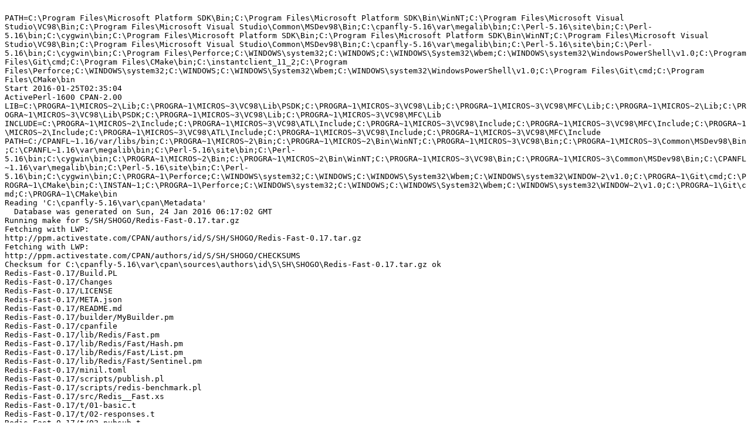

--- FILE ---
content_type: text/plain
request_url: https://ppm4.activestate.com/MSWin32-x86/5.16/1600/S/SH/SHOGO/Redis-Fast-0.17.d/log-20160125T023503.txt
body_size: 7329
content:

PATH=C:\Program Files\Microsoft Platform SDK\Bin;C:\Program Files\Microsoft Platform SDK\Bin\WinNT;C:\Program Files\Microsoft Visual Studio\VC98\Bin;C:\Program Files\Microsoft Visual Studio\Common\MSDev98\Bin;C:\cpanfly-5.16\var\megalib\bin;C:\Perl-5.16\site\bin;C:\Perl-5.16\bin;C:\cygwin\bin;C:\Program Files\Microsoft Platform SDK\Bin;C:\Program Files\Microsoft Platform SDK\Bin\WinNT;C:\Program Files\Microsoft Visual Studio\VC98\Bin;C:\Program Files\Microsoft Visual Studio\Common\MSDev98\Bin;C:\cpanfly-5.16\var\megalib\bin;C:\Perl-5.16\site\bin;C:\Perl-5.16\bin;C:\cygwin\bin;C:\Program Files\Perforce;C:\WINDOWS\system32;C:\WINDOWS;C:\WINDOWS\System32\Wbem;C:\WINDOWS\system32\WindowsPowerShell\v1.0;C:\Program Files\Git\cmd;C:\Program Files\CMake\bin;C:\instantclient_11_2;C:\Program Files\Perforce;C:\WINDOWS\system32;C:\WINDOWS;C:\WINDOWS\System32\Wbem;C:\WINDOWS\system32\WindowsPowerShell\v1.0;C:\Program Files\Git\cmd;C:\Program Files\CMake\bin
Start 2016-01-25T02:35:04
ActivePerl-1600 CPAN-2.00
LIB=C:\PROGRA~1\MICROS~2\Lib;C:\PROGRA~1\MICROS~3\VC98\Lib\PSDK;C:\PROGRA~1\MICROS~3\VC98\Lib;C:\PROGRA~1\MICROS~3\VC98\MFC\Lib;C:\PROGRA~1\MICROS~2\Lib;C:\PROGRA~1\MICROS~3\VC98\Lib\PSDK;C:\PROGRA~1\MICROS~3\VC98\Lib;C:\PROGRA~1\MICROS~3\VC98\MFC\Lib
INCLUDE=C:\PROGRA~1\MICROS~2\Include;C:\PROGRA~1\MICROS~3\VC98\ATL\Include;C:\PROGRA~1\MICROS~3\VC98\Include;C:\PROGRA~1\MICROS~3\VC98\MFC\Include;C:\PROGRA~1\MICROS~2\Include;C:\PROGRA~1\MICROS~3\VC98\ATL\Include;C:\PROGRA~1\MICROS~3\VC98\Include;C:\PROGRA~1\MICROS~3\VC98\MFC\Include
PATH=C:/CPANFL~1.16/var/libs/bin;C:\PROGRA~1\MICROS~2\Bin;C:\PROGRA~1\MICROS~2\Bin\WinNT;C:\PROGRA~1\MICROS~3\VC98\Bin;C:\PROGRA~1\MICROS~3\Common\MSDev98\Bin;C:\CPANFL~1.16\var\megalib\bin;C:\Perl-5.16\site\bin;C:\Perl-5.16\bin;C:\cygwin\bin;C:\PROGRA~1\MICROS~2\Bin;C:\PROGRA~1\MICROS~2\Bin\WinNT;C:\PROGRA~1\MICROS~3\VC98\Bin;C:\PROGRA~1\MICROS~3\Common\MSDev98\Bin;C:\CPANFL~1.16\var\megalib\bin;C:\Perl-5.16\site\bin;C:\Perl-5.16\bin;C:\cygwin\bin;C:\PROGRA~1\Perforce;C:\WINDOWS\system32;C:\WINDOWS;C:\WINDOWS\System32\Wbem;C:\WINDOWS\system32\WINDOW~2\v1.0;C:\PROGRA~1\Git\cmd;C:\PROGRA~1\CMake\bin;C:\INSTAN~1;C:\PROGRA~1\Perforce;C:\WINDOWS\system32;C:\WINDOWS;C:\WINDOWS\System32\Wbem;C:\WINDOWS\system32\WINDOW~2\v1.0;C:\PROGRA~1\Git\cmd;C:\PROGRA~1\CMake\bin
Reading 'C:\cpanfly-5.16\var\cpan\Metadata'
  Database was generated on Sun, 24 Jan 2016 06:17:02 GMT
Running make for S/SH/SHOGO/Redis-Fast-0.17.tar.gz
Fetching with LWP:
http://ppm.activestate.com/CPAN/authors/id/S/SH/SHOGO/Redis-Fast-0.17.tar.gz
Fetching with LWP:
http://ppm.activestate.com/CPAN/authors/id/S/SH/SHOGO/CHECKSUMS
Checksum for C:\cpanfly-5.16\var\cpan\sources\authors\id\S\SH\SHOGO\Redis-Fast-0.17.tar.gz ok
Redis-Fast-0.17/Build.PL
Redis-Fast-0.17/Changes
Redis-Fast-0.17/LICENSE
Redis-Fast-0.17/META.json
Redis-Fast-0.17/README.md
Redis-Fast-0.17/builder/MyBuilder.pm
Redis-Fast-0.17/cpanfile
Redis-Fast-0.17/lib/Redis/Fast.pm
Redis-Fast-0.17/lib/Redis/Fast/Hash.pm
Redis-Fast-0.17/lib/Redis/Fast/List.pm
Redis-Fast-0.17/lib/Redis/Fast/Sentinel.pm
Redis-Fast-0.17/minil.toml
Redis-Fast-0.17/scripts/publish.pl
Redis-Fast-0.17/scripts/redis-benchmark.pl
Redis-Fast-0.17/src/Redis__Fast.xs
Redis-Fast-0.17/t/01-basic.t
Redis-Fast-0.17/t/02-responses.t
Redis-Fast-0.17/t/03-pubsub.t
Redis-Fast-0.17/t/04-pipeline.t
Redis-Fast-0.17/t/05-nonblock.t
Redis-Fast-0.17/t/06-on-connect.t
Redis-Fast-0.17/t/07-reconnect.t
Redis-Fast-0.17/t/08-unix-socket.t
Redis-Fast-0.17/t/09-env-redis-server.t
Redis-Fast-0.17/t/10-tie-list.t
Redis-Fast-0.17/t/11-timeout.t
Redis-Fast-0.17/t/20-tie-hash.t
Redis-Fast-0.17/t/30-scripts.t
Redis-Fast-0.17/t/42-client_cmds.t
Redis-Fast-0.17/t/44-no-unicode-bug.t
Redis-Fast-0.17/t/50-fork_safe.t
Redis-Fast-0.17/t/51-leak.t
Redis-Fast-0.17/t/53-blpop.t
Redis-Fast-0.17/t/53-blpop_and_timeout.t
Redis-Fast-0.17/t/53-deep-recursion.t
Redis-Fast-0.17/t/53-fail-to-connect.t
Redis-Fast-0.17/t/53-password.t
Redis-Fast-0.17/t/53-signal.t
Redis-Fast-0.17/t/53-timeout-length.t
Redis-Fast-0.17/t/60-sentinel.t
Redis-Fast-0.17/t/tlib/Test/SpawnRedisServer.pm
Redis-Fast-0.17/t/tlib/Test/SpawnRedisTimeoutServer.pm
Redis-Fast-0.17/tools/benchmarks/read_vs_sysread.pl
Redis-Fast-0.17/tools/benchmarks/readline_vs_sysread_vs_recv/client-readline.pl
Redis-Fast-0.17/tools/benchmarks/readline_vs_sysread_vs_recv/client-recv.pl
Redis-Fast-0.17/tools/benchmarks/readline_vs_sysread_vs_recv/client-sysread.pl
Redis-Fast-0.17/tools/benchmarks/readline_vs_sysread_vs_recv/run.pl
Redis-Fast-0.17/tools/benchmarks/readline_vs_sysread_vs_recv/server-generator.pl
Redis-Fast-0.17/typemap
Redis-Fast-0.17/xt/release/kwalitee.t
Redis-Fast-0.17/deps/hiredis/CHANGELOG.md
Redis-Fast-0.17/deps/hiredis/COPYING
Redis-Fast-0.17/deps/hiredis/Makefile
Redis-Fast-0.17/deps/hiredis/README.md
Redis-Fast-0.17/deps/hiredis/adapters/ae.h
Redis-Fast-0.17/deps/hiredis/adapters/glib.h
Redis-Fast-0.17/deps/hiredis/adapters/ivykis.h
Redis-Fast-0.17/deps/hiredis/adapters/libev.h
Redis-Fast-0.17/deps/hiredis/adapters/libevent.h
Redis-Fast-0.17/deps/hiredis/adapters/libuv.h
Redis-Fast-0.17/deps/hiredis/adapters/macosx.h
Redis-Fast-0.17/deps/hiredis/adapters/qt.h
Redis-Fast-0.17/deps/hiredis/async.c
Redis-Fast-0.17/deps/hiredis/async.h
Redis-Fast-0.17/deps/hiredis/dict.c
Redis-Fast-0.17/deps/hiredis/dict.h
Redis-Fast-0.17/deps/hiredis/examples/example-ae.c
Redis-Fast-0.17/deps/hiredis/examples/example-glib.c
Redis-Fast-0.17/deps/hiredis/examples/example-ivykis.c
Redis-Fast-0.17/deps/hiredis/examples/example-libev.c
Redis-Fast-0.17/deps/hiredis/examples/example-libevent.c
Redis-Fast-0.17/deps/hiredis/examples/example-libuv.c
Redis-Fast-0.17/deps/hiredis/examples/example-macosx.c
Redis-Fast-0.17/deps/hiredis/examples/example-qt.cpp
Redis-Fast-0.17/deps/hiredis/examples/example-qt.h
Redis-Fast-0.17/deps/hiredis/examples/example.c
Redis-Fast-0.17/deps/hiredis/fmacros.h
Redis-Fast-0.17/deps/hiredis/hiredis.c
Redis-Fast-0.17/deps/hiredis/hiredis.h
Redis-Fast-0.17/deps/hiredis/net.c
Redis-Fast-0.17/deps/hiredis/net.h
Redis-Fast-0.17/deps/hiredis/read.c
Redis-Fast-0.17/deps/hiredis/read.h
Redis-Fast-0.17/deps/hiredis/sds.c
Redis-Fast-0.17/deps/hiredis/sds.h
Redis-Fast-0.17/deps/hiredis/test.c
Redis-Fast-0.17/deps/hiredis/win32.h
Redis-Fast-0.17/META.yml
Redis-Fast-0.17/MANIFEST

  CPAN.pm: Building S/SH/SHOGO/Redis-Fast-0.17.tar.gz

>>> C:\Perl-5.16\bin\perl.exe Build.PL
compilet-pMARq.c
   Creating library compilet.lib and object compilet.exp
NMAKE :  U1052: file 'deps/hiredis' not found
Stop.
Created MYMETA.yml and MYMETA.json
Creating new 'Build' script for 'Redis-Fast' version '0.17'
>>> C:\Perl-5.16\bin\perl.exe ./Build
Building Redis-Fast
Generating script 'lib\Redis\Fast.ccs'
cl -nologo -c @"lib\Redis\Fast.ccs" -Fo"lib\Redis\Fast.obj" "lib\Redis\Fast.c"
Fast.c
deps\hiredis\read.h(75) : error C2632: 'long' followed by 'long' is illegal
deps\hiredis\hiredis.h(38) : fatal error C1083: Cannot open include file: 'sys/time.h': No such file or directory
error building dll file from 'lib\Redis\Fast.c' at C:\cpanfly-5.16\var\megalib/ExtUtils/CBuilder/Platform/Windows.pm line 129.
  SHOGO/Redis-Fast-0.17.tar.gz
  C:\Perl-5.16\bin\perl.exe ./Build -- NOT OK
Running Build test
  Can't test without successful make
Finished 2016-01-25T02:35:11
